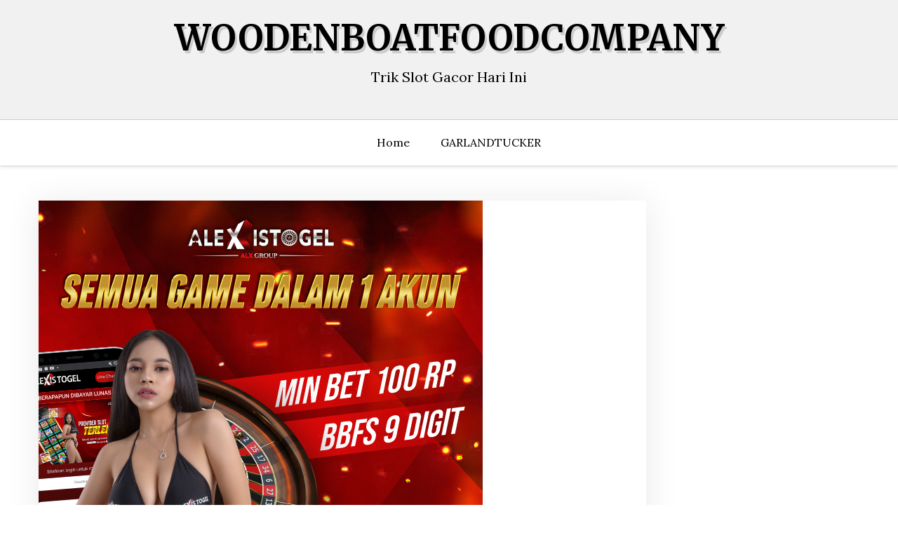

--- FILE ---
content_type: text/html; charset=UTF-8
request_url: https://woodenboatfoodcompany.com/main-di-bandar-togel-online-bet-100/
body_size: 11196
content:
<!doctype html>
<html dir="ltr" lang="en-US" prefix="og: https://ogp.me/ns#">

<head>
	<meta charset="UTF-8">
	<meta name="viewport" content="width=device-width, initial-scale=1">
	<link rel="profile" href="https://gmpg.org/xfn/11">

	<title>Main Di Bandar Togel Online Bet 100 - WOODENBOATFOODCOMPANY</title>

		<!-- All in One SEO 4.6.7.1 - aioseo.com -->
		<meta name="description" content="WOODENBOATFOODCOMPANY - Bandar Togel Online Bet 100 perak memang jadi alternatif terhebat buat mereka yang mau bermain judi angka ternama ini. Hal" />
		<meta name="robots" content="max-image-preview:large" />
		<meta name="google-site-verification" content="yTnGQNwrIyXMMA7NSLFpQoHmmGckZhkAWlnVXfe-6NI" />
		<link rel="canonical" href="https://woodenboatfoodcompany.com/main-di-bandar-togel-online-bet-100/" />
		<meta name="generator" content="All in One SEO (AIOSEO) 4.6.7.1" />
		<meta property="og:locale" content="en_US" />
		<meta property="og:site_name" content="WOODENBOATFOODCOMPANY - Trik Slot Gacor Hari Ini" />
		<meta property="og:type" content="article" />
		<meta property="og:title" content="Main Di Bandar Togel Online Bet 100 - WOODENBOATFOODCOMPANY" />
		<meta property="og:description" content="WOODENBOATFOODCOMPANY - Bandar Togel Online Bet 100 perak memang jadi alternatif terhebat buat mereka yang mau bermain judi angka ternama ini. Hal" />
		<meta property="og:url" content="https://woodenboatfoodcompany.com/main-di-bandar-togel-online-bet-100/" />
		<meta property="article:published_time" content="2022-12-25T10:42:16+00:00" />
		<meta property="article:modified_time" content="2023-01-06T14:25:10+00:00" />
		<meta name="twitter:card" content="summary" />
		<meta name="twitter:title" content="Main Di Bandar Togel Online Bet 100 - WOODENBOATFOODCOMPANY" />
		<meta name="twitter:description" content="WOODENBOATFOODCOMPANY - Bandar Togel Online Bet 100 perak memang jadi alternatif terhebat buat mereka yang mau bermain judi angka ternama ini. Hal" />
		<script type="application/ld+json" class="aioseo-schema">
			{"@context":"https:\/\/schema.org","@graph":[{"@type":"BlogPosting","@id":"https:\/\/woodenboatfoodcompany.com\/main-di-bandar-togel-online-bet-100\/#blogposting","name":"Main Di Bandar Togel Online Bet 100 - WOODENBOATFOODCOMPANY","headline":"Main Di Bandar Togel Online Bet 100","author":{"@id":"https:\/\/woodenboatfoodcompany.com\/author\/adminwood\/#author"},"publisher":{"@id":"https:\/\/woodenboatfoodcompany.com\/#organization"},"image":{"@type":"ImageObject","url":"https:\/\/woodenboatfoodcompany.com\/wp-content\/uploads\/2022\/12\/z1.png","width":633,"height":633},"datePublished":"2022-12-25T17:42:16+07:00","dateModified":"2023-01-06T21:25:10+07:00","inLanguage":"en-US","mainEntityOfPage":{"@id":"https:\/\/woodenboatfoodcompany.com\/main-di-bandar-togel-online-bet-100\/#webpage"},"isPartOf":{"@id":"https:\/\/woodenboatfoodcompany.com\/main-di-bandar-togel-online-bet-100\/#webpage"},"articleSection":"Togel Online, agen togel, bandar togel, bandar togel online bet 100, pasaran togel, situs togel, togel 4d, togel terpercaya"},{"@type":"BreadcrumbList","@id":"https:\/\/woodenboatfoodcompany.com\/main-di-bandar-togel-online-bet-100\/#breadcrumblist","itemListElement":[{"@type":"ListItem","@id":"https:\/\/woodenboatfoodcompany.com\/#listItem","position":1,"name":"Home","item":"https:\/\/woodenboatfoodcompany.com\/","nextItem":"https:\/\/woodenboatfoodcompany.com\/main-di-bandar-togel-online-bet-100\/#listItem"},{"@type":"ListItem","@id":"https:\/\/woodenboatfoodcompany.com\/main-di-bandar-togel-online-bet-100\/#listItem","position":2,"name":"Main Di Bandar Togel Online Bet 100","previousItem":"https:\/\/woodenboatfoodcompany.com\/#listItem"}]},{"@type":"Organization","@id":"https:\/\/woodenboatfoodcompany.com\/#organization","name":"WOODENBOATFOODCOMPANY","description":"Trik Slot Gacor Hari Ini","url":"https:\/\/woodenboatfoodcompany.com\/"},{"@type":"Person","@id":"https:\/\/woodenboatfoodcompany.com\/author\/adminwood\/#author","url":"https:\/\/woodenboatfoodcompany.com\/author\/adminwood\/","name":"adminwood","image":{"@type":"ImageObject","@id":"https:\/\/woodenboatfoodcompany.com\/main-di-bandar-togel-online-bet-100\/#authorImage","url":"https:\/\/secure.gravatar.com\/avatar\/288b6f7ccd81d132ad3a26c240f78f26830c5a2409c003d6d64a4855b8f4172d?s=96&d=mm&r=g","width":96,"height":96,"caption":"adminwood"}},{"@type":"WebPage","@id":"https:\/\/woodenboatfoodcompany.com\/main-di-bandar-togel-online-bet-100\/#webpage","url":"https:\/\/woodenboatfoodcompany.com\/main-di-bandar-togel-online-bet-100\/","name":"Main Di Bandar Togel Online Bet 100 - WOODENBOATFOODCOMPANY","description":"WOODENBOATFOODCOMPANY - Bandar Togel Online Bet 100 perak memang jadi alternatif terhebat buat mereka yang mau bermain judi angka ternama ini. Hal","inLanguage":"en-US","isPartOf":{"@id":"https:\/\/woodenboatfoodcompany.com\/#website"},"breadcrumb":{"@id":"https:\/\/woodenboatfoodcompany.com\/main-di-bandar-togel-online-bet-100\/#breadcrumblist"},"author":{"@id":"https:\/\/woodenboatfoodcompany.com\/author\/adminwood\/#author"},"creator":{"@id":"https:\/\/woodenboatfoodcompany.com\/author\/adminwood\/#author"},"image":{"@type":"ImageObject","url":"https:\/\/woodenboatfoodcompany.com\/wp-content\/uploads\/2022\/12\/z1.png","@id":"https:\/\/woodenboatfoodcompany.com\/main-di-bandar-togel-online-bet-100\/#mainImage","width":633,"height":633},"primaryImageOfPage":{"@id":"https:\/\/woodenboatfoodcompany.com\/main-di-bandar-togel-online-bet-100\/#mainImage"},"datePublished":"2022-12-25T17:42:16+07:00","dateModified":"2023-01-06T21:25:10+07:00"},{"@type":"WebSite","@id":"https:\/\/woodenboatfoodcompany.com\/#website","url":"https:\/\/woodenboatfoodcompany.com\/","name":"WOODENBOATFOODCOMPANY","description":"Trik Slot Gacor Hari Ini","inLanguage":"en-US","publisher":{"@id":"https:\/\/woodenboatfoodcompany.com\/#organization"}}]}
		</script>
		<!-- All in One SEO -->

<link rel='dns-prefetch' href='//fonts.googleapis.com' />
<link rel="alternate" type="application/rss+xml" title="WOODENBOATFOODCOMPANY &raquo; Feed" href="https://woodenboatfoodcompany.com/feed/" />
<link rel="alternate" title="oEmbed (JSON)" type="application/json+oembed" href="https://woodenboatfoodcompany.com/wp-json/oembed/1.0/embed?url=https%3A%2F%2Fwoodenboatfoodcompany.com%2Fmain-di-bandar-togel-online-bet-100%2F" />
<link rel="alternate" title="oEmbed (XML)" type="text/xml+oembed" href="https://woodenboatfoodcompany.com/wp-json/oembed/1.0/embed?url=https%3A%2F%2Fwoodenboatfoodcompany.com%2Fmain-di-bandar-togel-online-bet-100%2F&#038;format=xml" />
<style id='wp-img-auto-sizes-contain-inline-css' type='text/css'>
img:is([sizes=auto i],[sizes^="auto," i]){contain-intrinsic-size:3000px 1500px}
/*# sourceURL=wp-img-auto-sizes-contain-inline-css */
</style>
<style id='wp-emoji-styles-inline-css' type='text/css'>

	img.wp-smiley, img.emoji {
		display: inline !important;
		border: none !important;
		box-shadow: none !important;
		height: 1em !important;
		width: 1em !important;
		margin: 0 0.07em !important;
		vertical-align: -0.1em !important;
		background: none !important;
		padding: 0 !important;
	}
/*# sourceURL=wp-emoji-styles-inline-css */
</style>
<style id='wp-block-library-inline-css' type='text/css'>
:root{--wp-block-synced-color:#7a00df;--wp-block-synced-color--rgb:122,0,223;--wp-bound-block-color:var(--wp-block-synced-color);--wp-editor-canvas-background:#ddd;--wp-admin-theme-color:#007cba;--wp-admin-theme-color--rgb:0,124,186;--wp-admin-theme-color-darker-10:#006ba1;--wp-admin-theme-color-darker-10--rgb:0,107,160.5;--wp-admin-theme-color-darker-20:#005a87;--wp-admin-theme-color-darker-20--rgb:0,90,135;--wp-admin-border-width-focus:2px}@media (min-resolution:192dpi){:root{--wp-admin-border-width-focus:1.5px}}.wp-element-button{cursor:pointer}:root .has-very-light-gray-background-color{background-color:#eee}:root .has-very-dark-gray-background-color{background-color:#313131}:root .has-very-light-gray-color{color:#eee}:root .has-very-dark-gray-color{color:#313131}:root .has-vivid-green-cyan-to-vivid-cyan-blue-gradient-background{background:linear-gradient(135deg,#00d084,#0693e3)}:root .has-purple-crush-gradient-background{background:linear-gradient(135deg,#34e2e4,#4721fb 50%,#ab1dfe)}:root .has-hazy-dawn-gradient-background{background:linear-gradient(135deg,#faaca8,#dad0ec)}:root .has-subdued-olive-gradient-background{background:linear-gradient(135deg,#fafae1,#67a671)}:root .has-atomic-cream-gradient-background{background:linear-gradient(135deg,#fdd79a,#004a59)}:root .has-nightshade-gradient-background{background:linear-gradient(135deg,#330968,#31cdcf)}:root .has-midnight-gradient-background{background:linear-gradient(135deg,#020381,#2874fc)}:root{--wp--preset--font-size--normal:16px;--wp--preset--font-size--huge:42px}.has-regular-font-size{font-size:1em}.has-larger-font-size{font-size:2.625em}.has-normal-font-size{font-size:var(--wp--preset--font-size--normal)}.has-huge-font-size{font-size:var(--wp--preset--font-size--huge)}.has-text-align-center{text-align:center}.has-text-align-left{text-align:left}.has-text-align-right{text-align:right}.has-fit-text{white-space:nowrap!important}#end-resizable-editor-section{display:none}.aligncenter{clear:both}.items-justified-left{justify-content:flex-start}.items-justified-center{justify-content:center}.items-justified-right{justify-content:flex-end}.items-justified-space-between{justify-content:space-between}.screen-reader-text{border:0;clip-path:inset(50%);height:1px;margin:-1px;overflow:hidden;padding:0;position:absolute;width:1px;word-wrap:normal!important}.screen-reader-text:focus{background-color:#ddd;clip-path:none;color:#444;display:block;font-size:1em;height:auto;left:5px;line-height:normal;padding:15px 23px 14px;text-decoration:none;top:5px;width:auto;z-index:100000}html :where(.has-border-color){border-style:solid}html :where([style*=border-top-color]){border-top-style:solid}html :where([style*=border-right-color]){border-right-style:solid}html :where([style*=border-bottom-color]){border-bottom-style:solid}html :where([style*=border-left-color]){border-left-style:solid}html :where([style*=border-width]){border-style:solid}html :where([style*=border-top-width]){border-top-style:solid}html :where([style*=border-right-width]){border-right-style:solid}html :where([style*=border-bottom-width]){border-bottom-style:solid}html :where([style*=border-left-width]){border-left-style:solid}html :where(img[class*=wp-image-]){height:auto;max-width:100%}:where(figure){margin:0 0 1em}html :where(.is-position-sticky){--wp-admin--admin-bar--position-offset:var(--wp-admin--admin-bar--height,0px)}@media screen and (max-width:600px){html :where(.is-position-sticky){--wp-admin--admin-bar--position-offset:0px}}

/*# sourceURL=wp-block-library-inline-css */
</style><style id='global-styles-inline-css' type='text/css'>
:root{--wp--preset--aspect-ratio--square: 1;--wp--preset--aspect-ratio--4-3: 4/3;--wp--preset--aspect-ratio--3-4: 3/4;--wp--preset--aspect-ratio--3-2: 3/2;--wp--preset--aspect-ratio--2-3: 2/3;--wp--preset--aspect-ratio--16-9: 16/9;--wp--preset--aspect-ratio--9-16: 9/16;--wp--preset--color--black: #000000;--wp--preset--color--cyan-bluish-gray: #abb8c3;--wp--preset--color--white: #ffffff;--wp--preset--color--pale-pink: #f78da7;--wp--preset--color--vivid-red: #cf2e2e;--wp--preset--color--luminous-vivid-orange: #ff6900;--wp--preset--color--luminous-vivid-amber: #fcb900;--wp--preset--color--light-green-cyan: #7bdcb5;--wp--preset--color--vivid-green-cyan: #00d084;--wp--preset--color--pale-cyan-blue: #8ed1fc;--wp--preset--color--vivid-cyan-blue: #0693e3;--wp--preset--color--vivid-purple: #9b51e0;--wp--preset--gradient--vivid-cyan-blue-to-vivid-purple: linear-gradient(135deg,rgb(6,147,227) 0%,rgb(155,81,224) 100%);--wp--preset--gradient--light-green-cyan-to-vivid-green-cyan: linear-gradient(135deg,rgb(122,220,180) 0%,rgb(0,208,130) 100%);--wp--preset--gradient--luminous-vivid-amber-to-luminous-vivid-orange: linear-gradient(135deg,rgb(252,185,0) 0%,rgb(255,105,0) 100%);--wp--preset--gradient--luminous-vivid-orange-to-vivid-red: linear-gradient(135deg,rgb(255,105,0) 0%,rgb(207,46,46) 100%);--wp--preset--gradient--very-light-gray-to-cyan-bluish-gray: linear-gradient(135deg,rgb(238,238,238) 0%,rgb(169,184,195) 100%);--wp--preset--gradient--cool-to-warm-spectrum: linear-gradient(135deg,rgb(74,234,220) 0%,rgb(151,120,209) 20%,rgb(207,42,186) 40%,rgb(238,44,130) 60%,rgb(251,105,98) 80%,rgb(254,248,76) 100%);--wp--preset--gradient--blush-light-purple: linear-gradient(135deg,rgb(255,206,236) 0%,rgb(152,150,240) 100%);--wp--preset--gradient--blush-bordeaux: linear-gradient(135deg,rgb(254,205,165) 0%,rgb(254,45,45) 50%,rgb(107,0,62) 100%);--wp--preset--gradient--luminous-dusk: linear-gradient(135deg,rgb(255,203,112) 0%,rgb(199,81,192) 50%,rgb(65,88,208) 100%);--wp--preset--gradient--pale-ocean: linear-gradient(135deg,rgb(255,245,203) 0%,rgb(182,227,212) 50%,rgb(51,167,181) 100%);--wp--preset--gradient--electric-grass: linear-gradient(135deg,rgb(202,248,128) 0%,rgb(113,206,126) 100%);--wp--preset--gradient--midnight: linear-gradient(135deg,rgb(2,3,129) 0%,rgb(40,116,252) 100%);--wp--preset--font-size--small: 13px;--wp--preset--font-size--medium: 20px;--wp--preset--font-size--large: 36px;--wp--preset--font-size--x-large: 42px;--wp--preset--spacing--20: 0.44rem;--wp--preset--spacing--30: 0.67rem;--wp--preset--spacing--40: 1rem;--wp--preset--spacing--50: 1.5rem;--wp--preset--spacing--60: 2.25rem;--wp--preset--spacing--70: 3.38rem;--wp--preset--spacing--80: 5.06rem;--wp--preset--shadow--natural: 6px 6px 9px rgba(0, 0, 0, 0.2);--wp--preset--shadow--deep: 12px 12px 50px rgba(0, 0, 0, 0.4);--wp--preset--shadow--sharp: 6px 6px 0px rgba(0, 0, 0, 0.2);--wp--preset--shadow--outlined: 6px 6px 0px -3px rgb(255, 255, 255), 6px 6px rgb(0, 0, 0);--wp--preset--shadow--crisp: 6px 6px 0px rgb(0, 0, 0);}:where(.is-layout-flex){gap: 0.5em;}:where(.is-layout-grid){gap: 0.5em;}body .is-layout-flex{display: flex;}.is-layout-flex{flex-wrap: wrap;align-items: center;}.is-layout-flex > :is(*, div){margin: 0;}body .is-layout-grid{display: grid;}.is-layout-grid > :is(*, div){margin: 0;}:where(.wp-block-columns.is-layout-flex){gap: 2em;}:where(.wp-block-columns.is-layout-grid){gap: 2em;}:where(.wp-block-post-template.is-layout-flex){gap: 1.25em;}:where(.wp-block-post-template.is-layout-grid){gap: 1.25em;}.has-black-color{color: var(--wp--preset--color--black) !important;}.has-cyan-bluish-gray-color{color: var(--wp--preset--color--cyan-bluish-gray) !important;}.has-white-color{color: var(--wp--preset--color--white) !important;}.has-pale-pink-color{color: var(--wp--preset--color--pale-pink) !important;}.has-vivid-red-color{color: var(--wp--preset--color--vivid-red) !important;}.has-luminous-vivid-orange-color{color: var(--wp--preset--color--luminous-vivid-orange) !important;}.has-luminous-vivid-amber-color{color: var(--wp--preset--color--luminous-vivid-amber) !important;}.has-light-green-cyan-color{color: var(--wp--preset--color--light-green-cyan) !important;}.has-vivid-green-cyan-color{color: var(--wp--preset--color--vivid-green-cyan) !important;}.has-pale-cyan-blue-color{color: var(--wp--preset--color--pale-cyan-blue) !important;}.has-vivid-cyan-blue-color{color: var(--wp--preset--color--vivid-cyan-blue) !important;}.has-vivid-purple-color{color: var(--wp--preset--color--vivid-purple) !important;}.has-black-background-color{background-color: var(--wp--preset--color--black) !important;}.has-cyan-bluish-gray-background-color{background-color: var(--wp--preset--color--cyan-bluish-gray) !important;}.has-white-background-color{background-color: var(--wp--preset--color--white) !important;}.has-pale-pink-background-color{background-color: var(--wp--preset--color--pale-pink) !important;}.has-vivid-red-background-color{background-color: var(--wp--preset--color--vivid-red) !important;}.has-luminous-vivid-orange-background-color{background-color: var(--wp--preset--color--luminous-vivid-orange) !important;}.has-luminous-vivid-amber-background-color{background-color: var(--wp--preset--color--luminous-vivid-amber) !important;}.has-light-green-cyan-background-color{background-color: var(--wp--preset--color--light-green-cyan) !important;}.has-vivid-green-cyan-background-color{background-color: var(--wp--preset--color--vivid-green-cyan) !important;}.has-pale-cyan-blue-background-color{background-color: var(--wp--preset--color--pale-cyan-blue) !important;}.has-vivid-cyan-blue-background-color{background-color: var(--wp--preset--color--vivid-cyan-blue) !important;}.has-vivid-purple-background-color{background-color: var(--wp--preset--color--vivid-purple) !important;}.has-black-border-color{border-color: var(--wp--preset--color--black) !important;}.has-cyan-bluish-gray-border-color{border-color: var(--wp--preset--color--cyan-bluish-gray) !important;}.has-white-border-color{border-color: var(--wp--preset--color--white) !important;}.has-pale-pink-border-color{border-color: var(--wp--preset--color--pale-pink) !important;}.has-vivid-red-border-color{border-color: var(--wp--preset--color--vivid-red) !important;}.has-luminous-vivid-orange-border-color{border-color: var(--wp--preset--color--luminous-vivid-orange) !important;}.has-luminous-vivid-amber-border-color{border-color: var(--wp--preset--color--luminous-vivid-amber) !important;}.has-light-green-cyan-border-color{border-color: var(--wp--preset--color--light-green-cyan) !important;}.has-vivid-green-cyan-border-color{border-color: var(--wp--preset--color--vivid-green-cyan) !important;}.has-pale-cyan-blue-border-color{border-color: var(--wp--preset--color--pale-cyan-blue) !important;}.has-vivid-cyan-blue-border-color{border-color: var(--wp--preset--color--vivid-cyan-blue) !important;}.has-vivid-purple-border-color{border-color: var(--wp--preset--color--vivid-purple) !important;}.has-vivid-cyan-blue-to-vivid-purple-gradient-background{background: var(--wp--preset--gradient--vivid-cyan-blue-to-vivid-purple) !important;}.has-light-green-cyan-to-vivid-green-cyan-gradient-background{background: var(--wp--preset--gradient--light-green-cyan-to-vivid-green-cyan) !important;}.has-luminous-vivid-amber-to-luminous-vivid-orange-gradient-background{background: var(--wp--preset--gradient--luminous-vivid-amber-to-luminous-vivid-orange) !important;}.has-luminous-vivid-orange-to-vivid-red-gradient-background{background: var(--wp--preset--gradient--luminous-vivid-orange-to-vivid-red) !important;}.has-very-light-gray-to-cyan-bluish-gray-gradient-background{background: var(--wp--preset--gradient--very-light-gray-to-cyan-bluish-gray) !important;}.has-cool-to-warm-spectrum-gradient-background{background: var(--wp--preset--gradient--cool-to-warm-spectrum) !important;}.has-blush-light-purple-gradient-background{background: var(--wp--preset--gradient--blush-light-purple) !important;}.has-blush-bordeaux-gradient-background{background: var(--wp--preset--gradient--blush-bordeaux) !important;}.has-luminous-dusk-gradient-background{background: var(--wp--preset--gradient--luminous-dusk) !important;}.has-pale-ocean-gradient-background{background: var(--wp--preset--gradient--pale-ocean) !important;}.has-electric-grass-gradient-background{background: var(--wp--preset--gradient--electric-grass) !important;}.has-midnight-gradient-background{background: var(--wp--preset--gradient--midnight) !important;}.has-small-font-size{font-size: var(--wp--preset--font-size--small) !important;}.has-medium-font-size{font-size: var(--wp--preset--font-size--medium) !important;}.has-large-font-size{font-size: var(--wp--preset--font-size--large) !important;}.has-x-large-font-size{font-size: var(--wp--preset--font-size--x-large) !important;}
/*# sourceURL=global-styles-inline-css */
</style>

<style id='classic-theme-styles-inline-css' type='text/css'>
/*! This file is auto-generated */
.wp-block-button__link{color:#fff;background-color:#32373c;border-radius:9999px;box-shadow:none;text-decoration:none;padding:calc(.667em + 2px) calc(1.333em + 2px);font-size:1.125em}.wp-block-file__button{background:#32373c;color:#fff;text-decoration:none}
/*# sourceURL=/wp-includes/css/classic-themes.min.css */
</style>
<link rel='stylesheet' id='xblog-gb-block-css' href='https://woodenboatfoodcompany.com/wp-content/themes/x-blog/assets/css/admin-block.css?ver=1.0' type='text/css' media='all' />
<link rel='stylesheet' id='xblog-admin-google-font-css' href='https://fonts.googleapis.com/css?family=PT+Serif%3A400%2C400i%2C700%2C700i%7CCrete+Round%3A400%2C400i&#038;subset=latin%2Clatin-ext' type='text/css' media='all' />
<link rel='stylesheet' id='blogx-google-font-css' href='https://fonts.googleapis.com/css?family=Lora%3A300%2C400%2C500%2C700%7CMerriweather%3A400%2C500%2C500i%2C700%2C700i&#038;subset=latin%2Clatin-ext' type='text/css' media='all' />
<link rel='stylesheet' id='slicknav-css' href='https://woodenboatfoodcompany.com/wp-content/themes/x-blog/assets/css/slicknav.css?ver=1' type='text/css' media='all' />
<link rel='stylesheet' id='xblog-google-font-css' href='https://fonts.googleapis.com/css?family=PT+Serif%3A400%2C400i%2C700%2C700i%7CCrete+Round%3A400%2C400i&#038;subset=latin%2Clatin-ext' type='text/css' media='all' />
<link rel='stylesheet' id='xblog-style-css' href='https://woodenboatfoodcompany.com/wp-content/themes/blog-x/style.css?ver=6.9' type='text/css' media='all' />
<link rel='stylesheet' id='blogx-parent-style-css' href='https://woodenboatfoodcompany.com/wp-content/themes/x-blog/style.css?ver=6.9' type='text/css' media='all' />
<link rel='stylesheet' id='blogx-main-css' href='https://woodenboatfoodcompany.com/wp-content/themes/blog-x/assets/css/main.css?ver=1.0.4' type='text/css' media='all' />
<link rel='stylesheet' id='font-awesome-five-all-css' href='https://woodenboatfoodcompany.com/wp-content/themes/x-blog/assets/css/all.css?ver=5.13.0' type='text/css' media='all' />
<link rel='stylesheet' id='block-style-css' href='https://woodenboatfoodcompany.com/wp-content/themes/x-blog/assets/css/block.css?ver=1.0.8' type='text/css' media='all' />
<link rel='stylesheet' id='xblog-responsive-css' href='https://woodenboatfoodcompany.com/wp-content/themes/x-blog/assets/css/responsive.css?ver=1.0.8' type='text/css' media='all' />
<link rel='stylesheet' id='x-blog-custom-style-css' href='https://woodenboatfoodcompany.com/wp-content/themes/x-blog/assets/css/custom_script.css?ver=6.9' type='text/css' media='all' />
<style id='x-blog-custom-style-inline-css' type='text/css'>
.site-title a,
			.site-description {
				color: #000000 ;
			}
/*# sourceURL=x-blog-custom-style-inline-css */
</style>
<script type="text/javascript" src="https://woodenboatfoodcompany.com/wp-includes/js/jquery/jquery.min.js?ver=3.7.1" id="jquery-core-js"></script>
<script type="text/javascript" src="https://woodenboatfoodcompany.com/wp-includes/js/jquery/jquery-migrate.min.js?ver=3.4.1" id="jquery-migrate-js"></script>
<script type="text/javascript" src="https://woodenboatfoodcompany.com/wp-content/themes/x-blog/assets/js/modernizr.js?ver=6.9" id="modernizr-js"></script>
<link rel="https://api.w.org/" href="https://woodenboatfoodcompany.com/wp-json/" /><link rel="alternate" title="JSON" type="application/json" href="https://woodenboatfoodcompany.com/wp-json/wp/v2/posts/611" /><link rel="EditURI" type="application/rsd+xml" title="RSD" href="https://woodenboatfoodcompany.com/xmlrpc.php?rsd" />
<meta name="generator" content="WordPress 6.9" />
<link rel='shortlink' href='https://woodenboatfoodcompany.com/?p=611' />
<link rel="icon" href="https://woodenboatfoodcompany.com/wp-content/uploads/2022/04/cropped-21-32x32.png" sizes="32x32" />
<link rel="icon" href="https://woodenboatfoodcompany.com/wp-content/uploads/2022/04/cropped-21-192x192.png" sizes="192x192" />
<link rel="apple-touch-icon" href="https://woodenboatfoodcompany.com/wp-content/uploads/2022/04/cropped-21-180x180.png" />
<meta name="msapplication-TileImage" content="https://woodenboatfoodcompany.com/wp-content/uploads/2022/04/cropped-21-270x270.png" />
		<style type="text/css" id="wp-custom-css">
			.site-content .widget-area {
    overflow: inherit;
    display: none;
}		</style>
		</head>

<body class="wp-singular post-template-default single single-post postid-611 single-format-standard wp-theme-x-blog wp-child-theme-blog-x  title-center">
			<div class="mobile-menu-bar">
		<div class="container">
			<nav id="mobile-navigation" class="mobile-navigation">
				<button id="mmenu-btn" class="menu-btn" aria-expanded="false">
					<span class="mopen">Menu</span>
					<span class="mclose">Close</span>
				</button>
				<div class="menu-menu-1-container"><ul id="wsm-menu" class="wsm-menu"><li id="menu-item-322" class="menu-item menu-item-type-custom menu-item-object-custom menu-item-home menu-item-322"><a href="https://woodenboatfoodcompany.com/">Home</a></li>
<li id="menu-item-324" class="menu-item menu-item-type-custom menu-item-object-custom menu-item-324"><a href="https://garlandtucker.com/">GARLANDTUCKER</a></li>
</ul></div>			</nav><!-- #site-navigation -->
		</div>
	</div>

	<div id="page" class="site x-blog">
		<a class="skip-link screen-reader-text" href="#content">Skip to content</a>
		<header id="masthead" class="site-header baby-head-img">
							<div class="no-header-img">

								<div class="baby-container site-branding logo-center">
										<h1 class="site-title"><a href="https://woodenboatfoodcompany.com/" rel="home">WOODENBOATFOODCOMPANY</a></h1>
											<p class="site-description">Trik Slot Gacor Hari Ini</p>
									</div><!-- .site-branding -->
					<div class="menu-bar text-center">
		<div class="baby-container menu-inner">

			<nav id="site-navigation" class="main-navigation">
				<div class="menu-menu-1-container"><ul id="baby-menu" class="baby-menu"><li class="menu-item menu-item-type-custom menu-item-object-custom menu-item-home menu-item-322"><a href="https://woodenboatfoodcompany.com/">Home</a></li>
<li class="menu-item menu-item-type-custom menu-item-object-custom menu-item-324"><a href="https://garlandtucker.com/">GARLANDTUCKER</a></li>
</ul></div>			</nav><!-- #site-navigation -->
			
		</div>
	</div>



		</header><!-- #masthead -->

		
		<div id="content" class="baby-container site-content ">
	<div id="primary" class="content-area">
		<main id="main" class="site-main">

		
<article id="post-611" class="post-611 post type-post status-publish format-standard has-post-thumbnail hentry category-togel-online tag-agen-togel tag-bandar-togel tag-bandar-togel-online-bet-100 tag-pasaran-togel tag-situs-togel tag-togel-4d tag-togel-terpercaya">

            <div class="baby-feature-image"> 
            <img width="633" height="633" src="https://woodenboatfoodcompany.com/wp-content/uploads/2022/12/z1.png" class="attachment-full size-full wp-post-image" alt="" decoding="async" fetchpriority="high" srcset="https://woodenboatfoodcompany.com/wp-content/uploads/2022/12/z1.png 633w, https://woodenboatfoodcompany.com/wp-content/uploads/2022/12/z1-300x300.png 300w, https://woodenboatfoodcompany.com/wp-content/uploads/2022/12/z1-150x150.png 150w" sizes="(max-width: 633px) 100vw, 633px" />        </div>
        	<header class="entry-header">
				<div class="top-cat post-meta">
			<i class="fa fa-folder"></i>
			<a href="https://woodenboatfoodcompany.com/category/togel-online/" rel="category tag">Togel Online</a>		</div>
				<h2 class="entry-title">Main Di Bandar Togel Online Bet 100</h2>		<div class="entry-meta post-meta">
			<span class="posted-on"><i class="fa fa-clock-o"></i>- <a href="https://woodenboatfoodcompany.com/main-di-bandar-togel-online-bet-100/" rel="bookmark"><time class="entry-date published" datetime="2022-12-25T17:42:16+07:00">December 25, 2022</time> | <time class="updated" datetime="2023-01-06T21:25:10+07:00">January 6, 2023</time></a></span><span class="byline"> <i class="fa fa-user-circle"></i>- <span class="author vcard"><a class="url fn n" href="https://woodenboatfoodcompany.com/author/adminwood/">adminwood</a></span></span>		</div><!-- .entry-meta -->
			</header><!-- .entry-header -->

	<div class="entry-content">
		<p><strong><a class="ab-item" href="https://woodenboatfoodcompany.com/" aria-haspopup="true">WOODENBOATFOODCOMPANY</a></strong> &#8211; Bandar Togel Online Bet 100 perak memang jadi alternatif terhebat buat mereka yang mau bermain judi angka ternama ini. Hal semacam itu karena keamanan togel yang mereka pasarkan sungguh-sungguh bagus serta tentu saja terjaga.</p>
<p>Perihal itu membikin bandar togel online bet 100 yang dituruti anggota menjadi lebih bermutu namun juga enteng dimenangi. Siapa sich yang tidak mengenal dengan judi togel? Permainan yang berikut benar-benar sangat termasyhur serta popular dituruti bettor.</p>
<p>Gamenya gampang karena anggota cukup memperkirakan angka yang dapat keluar waktu pembukaan nomor. Tentu saja, bila tebakan angka betul, kamu bakal memperoleh duit hasil dari kemenangan barusan. Makin kerap menang togel, tentulah bertambah bagus sebab cuannya pun tambah banyak.</p>
<p><strong>Begini Cara Simpel Buat Daftar Peserta Togel Online Bet 100 Paling dipercaya Indonesia</strong></p>
<p>Di bandar togel online bet 100, pejudi diuntungkan dengan proses registrasi anggota yang gampang dan tidak repot. Proses registrasi anggotanya cepat karena tidaklah sampai beberapa jam.</p>
<p>Buat yang belum pernah permainkan togel online, baca tutor register pesertanya berikut di bawah ini :</p>
<p>1.Masuk langsung serta akses taruhan ke blog sah dari bandar togel online yang bisa dituruti.<br />
2.Setelah itu, putuskan pilihan Registrasi yang berada di halaman khusus web itu.<br />
3.Isi seluruhnya data yang disuruh.oleh bandar togel buat merampungkan proses register anggota.<br />
4.Tentang hal data yang disuruh mencakup username, code referal, nomor rekening, nomor telpon sampai e mail aktif.<br />
5.Sehabis semuanya data yang disuruh berisi, kamu dapat click Submit buat kirim data itu ke faksi situs.<br />
6.Nantikan sampai proses klarifikasi datanya usai.<br />
7.Bettor yang berhasil lolos konfirmasi dapat gunakan account itu untuk mulai judi togel sepuasnya.</p>
<p>Ringan dan tak sulit bukan proses registrasi peserta di bandar togel online sah? Dengan keluasaan berikut ini, tidak aneh bila anggota pemula sekalinya gak akan kebingungan waktu daftar peserta.</p>
<p>Sampai bila kebingungan waktu mendaftarkan jadi anggota, kamu dapat gunakan service live chat dan admin professional yang berada pada bandar togel sah itu. Pelayanan ini dapat menolongmu untuk menyelesaikan kasus di web-site judi dimana dan kapan saja.</p>
<p>Masalahnya pelayanan ini aktif waktu 24 jam non-stop. Waktu pengin daftar jadi anggota, janganlah lupa buat mempersiapkan sambungan internet yang konstan biar proses register dapat lancar serta tak tidak berhasil kedepan.</p>
<h1>Deposit Peserta Bandar Togel Online Bet 100 Paling dipercaya di Indonesia</h1>
<p>Sesudah selesaikan proses registrasi anggota yang dikatakan, pemain dapat gunakan account barusan buat terhubung taruhan. Sebelumnya, kamu mesti mendepositkan dana yang hendak dipakai ke bandar togel terlebih dulu.</p>
<p>Proses mendepositkan dana di bandar togel online bet 100 juga simpel dan tak bertele-tele. Di bandar togel online bet 100, kamu diuntungkan dengan beberapa teknik negosiasi yang bisa dipakai.</p>
<p>Baik memakai pelayanan bank lokal, deposit pulsa sampai ewallet. Tentu saja, semasing proses transaksi bisnis itu punyai kelebihan tidak serupa. Walau begitu, kamu diuntungkan dengan proses deposit yang murah dan gampang.</p>
<p>Kamu yang mau bermain togel online cukup bayar deposit senilai 10 ribu saja. Tentu saja nominal yang paling gampang maka dari itu tidak memberatkan isi kantong beberapa pemain.</p>
<p>Biarpun murah, service yang berada pada bandar togel online bet 100 bagus juga serta sesuai harapan. Juga tiap peserta dapat main judi dengan baik sekali dan tentu miliki kemungkinan menang yang besar juga.</p>
<p>Saat ini kamu sudah mengetahui langkah daftar bandar togel online bet 100 paling dipercaya di Indonesia. Langsung, daftarkan diri jadi peserta di bandar bisa dipercaya. Rasakan taruhan <a>here</a> togelnya secara baik serta peroleh cuan besar dari games popular ini.</p>
<h2>Keuntungan Main Di Bandar Togel Online Bet 100 Perak</h2>
<p>Banyak keuntungan main di <a href="https://melkite.org/assets/">bandar togel online bet 100</a> perak , bukan hanya dalam sebuah taruhan berfungsi saat kerjakan deposit waktu ingin mengerjakan taruhan di pasar togel. cukup dengan modal kecil pemain dapat memperoleh jekpot yang cukuplah besar.</p>
<p>Maka dari itu dengan kehadiran bandar togel online bet 100 perak bisa menolong banyak pemain supaya dapat melaksanakan bettingan yang terlalu dapat dijangkau agar dapat meraih hasil lumayan cukup sehari-hari nya. alamiah saja banyak anggota cari bandar togel online bet 100 perak disebabkan tidak semuanya bandar togel dapat melaksanakan bettingan sangat rendah sampai 100 perak dan oleh sebab itu pemain togel di indonesia cenderung menunjuk bandar togel dengan minimum taruhan 100 perak.</p>
<p>Begitu untuk keterangan bandar togel online bet 100 perak , terus siaga dalam memutuskan suatu situs untuk bermain togel. masih bijaksana saat melakukan sebuah taruhan supaya tidak memberikan kerugian anda ke depannya.</p>
	</div><!-- .entry-content -->


</article><!-- #post-611 -->

	<nav class="navigation post-navigation" aria-label="Posts">
		<h2 class="screen-reader-text">Post navigation</h2>
		<div class="nav-links"><div class="nav-previous"><a href="https://woodenboatfoodcompany.com/bandar-togel-online-mantap-bagus/" rel="prev">Bandar Togel Online Mantap Bagus</a></div><div class="nav-next"><a href="https://woodenboatfoodcompany.com/prediksi-togel-mudah-kasih-menang-player/" rel="next">Prediksi Togel Mudah Kasih Menang Player</a></div></div>
	</nav>
		</main><!-- #main -->
	</div><!-- #primary -->


<aside id="secondary" class="widget-area">
	<section id="custom_html-8" class="widget_text widget widget_custom_html"><h2 class="widget-title">BANDAR TERPERCAYA</h2><div class="textwidget custom-html-widget"><p><a href="https://menangresmi.com/" title="ALEXISTOGEL" rel="dofollow"><b>ALEXISTOGEL</b></a></p>
<p><a href="https://petircolok.com/" title="COLOKSGP" rel="dofollow"><b>COLOKSGP</b></a></p>
<p><a href="https://bandarjuara855.com/" title="BANDARBOLA855" rel="dofollow"><b>BANDARBOLA855</b></a></p>
<p><a href="https://128.199.210.130/" title="PREDIKSI TOGEL" rel="dofollow"><b>PREDIKSI TOGEL</b></a></p>
<p><a href="https://146.190.94.18/" title="PREDIKSI TOGEL" rel="dofollow"><b>PREDIKSI TOGEL</b></a></p></div></section><section id="custom_html-5" class="widget_text widget widget_custom_html"><h2 class="widget-title">KUNJUNGI KAMI:</h2><div class="textwidget custom-html-widget"><p><a href="https://178.128.223.166/" title="SLOT ALEXISTOGEL" rel="dofollow"><b>SLOT ALEXISTOGEL</b></a></p>
<p><a href="https://68.183.228.2/" title="LINK COLOKSGP" rel="dofollow"><b>LINK COLOKSGP</b></a></p>
<p><a href="https://167.172.94.44/" title="LINK ALEXISTOGEL" rel="dofollow"><b>LINK ALEXISTOGEL</b></a></p>
<p><a href="https://159.223.70.114/" title="BANDAR ALEXISTOGEL" rel="dofollow"><b>BANDAR ALEXISTOGEL</b></a></p>
<p><a href="https://139.59.241.181/" title="AGEN ALEXISTOGEL" rel="dofollow"><b>AGEN ALEXISTOGEL</b></a></p>
<p><a href="https://159.65.131.81/" title="LINK BANDARBOLA855" rel="dofollow"><b>LINK BANDARBOLA855</b></a></p>
<p><a href="https://159.223.95.117/" title="LINK ALTERNATIF IOSBET" rel="dofollow"><b>LINK ALTERNATIF IOSBET</b></a></p>
<p><a href="https://128.199.135.72/" title="LINK ALTERNATIF ALEXISTOGEL" rel="dofollow"><b>LINK ALTERNATIF ALEXISTOGEL</b></a></p>
<p><a href="https://167.172.84.44/" title="LINK ALTERNATIF COLOKSGP" rel="dofollow"><b>LINK ALTERNATIF COLOKSGP</b></a></p>
<p><a href="https://134.209.101.95/" title="SLOT GACOR BANDARBOLA855">SLOT GACOR BANDARBOLA855</a></p></div></section><section id="custom_html-6" class="widget_text widget widget_custom_html"><h2 class="widget-title">PARTNER KAMI :</h2><div class="textwidget custom-html-widget"><p><a href="https://167.71.216.8/" title="BANDAR TOGEL COLOKSGP" rel="dofollow"><b>BANDAR TOGEL COLOKSGP</b></a></p>
<p><a href="https://178.128.95.33/" title="BANDAR COLOKSGP" rel="dofollow"><b>BANDAR COLOKSGP</b></a></p>
<p><a href="https://165.232.167.150/" title="ALEXISTOGEL BANDAR TOGEL ONLINE" rel="dofollow"><b>ALEXISTOGEL BANDAR TOGEL ONLINE</b></a></p>
<p><a href="http://178.128.212.15/" title="LOGIN BANDARBOLA855" rel="dofollow"><b>LOGIN BANDARBOLA855</b></a></p>
<p><a href="https://165.22.59.0/" title="LINK ALTERNATIF BANDARBOLA855">LINK ALTERNATIF BANDARBOLA855</a></p>
<p><a href="https://143.198.213.119/" title="TOGEL SLOT ALEXISTOGEL">TOGEL SLOT ALEXISTOGEL</a></p>
<p><a href="https://165.22.62.213/" title="COLOKSGP TOGEL SLOT" rel="dofollow"><b>COLOKSGP TOGEL SLOT</b></a></p>
<p><a href="https://159.65.143.115/" title="LOGIN COLOKSGP">LOGIN COLOKSGP</a></p>
<p><a href="https://linklist.bio/alexistogel/" title="ALEXISTOGEL LINK">ALEXISTOGEL LINK</a></p></div></section></aside><!-- #secondary -->

</div><!-- #content -->
<footer id="colophon" class="site-footer footer-display">
	<div class="baby-container site-info">
		<a href="https://wordpress.org/">
			Powered by WordPress		</a>

		Theme: BlogX by <a href="https://wpthemespace.com/">wpthemespace.com</a>	</div><!-- .site-info -->
</footer><!-- #colophon -->
</div><!-- #page -->

<script type="speculationrules">
{"prefetch":[{"source":"document","where":{"and":[{"href_matches":"/*"},{"not":{"href_matches":["/wp-*.php","/wp-admin/*","/wp-content/uploads/*","/wp-content/*","/wp-content/plugins/*","/wp-content/themes/blog-x/*","/wp-content/themes/x-blog/*","/*\\?(.+)"]}},{"not":{"selector_matches":"a[rel~=\"nofollow\"]"}},{"not":{"selector_matches":".no-prefetch, .no-prefetch a"}}]},"eagerness":"conservative"}]}
</script>
<script type="text/javascript" src="https://woodenboatfoodcompany.com/wp-content/themes/blog-x/assets/js/mobile-menu.js?ver=1.0.4" id="blogx-mobile-menu-js"></script>
<script type="text/javascript" src="https://woodenboatfoodcompany.com/wp-content/themes/blog-x/assets/js/xmain.js?ver=1.0.4" id="blogx-main-js-js"></script>
<script type="text/javascript" src="https://woodenboatfoodcompany.com/wp-content/themes/x-blog/assets/js/skip-link-focus-fix.js?ver=1.0.8" id="xblog-skip-link-focus-fix-js"></script>
<script type="text/javascript" src="https://woodenboatfoodcompany.com/wp-content/themes/x-blog/assets/js/jquery.slicknav.js?ver=20151215" id="slicknav-js"></script>
<script type="text/javascript" src="https://woodenboatfoodcompany.com/wp-content/themes/x-blog/assets/js/main.js?ver=1.0.8" id="xblog-main-js"></script>
<script id="wp-emoji-settings" type="application/json">
{"baseUrl":"https://s.w.org/images/core/emoji/17.0.2/72x72/","ext":".png","svgUrl":"https://s.w.org/images/core/emoji/17.0.2/svg/","svgExt":".svg","source":{"concatemoji":"https://woodenboatfoodcompany.com/wp-includes/js/wp-emoji-release.min.js?ver=6.9"}}
</script>
<script type="module">
/* <![CDATA[ */
/*! This file is auto-generated */
const a=JSON.parse(document.getElementById("wp-emoji-settings").textContent),o=(window._wpemojiSettings=a,"wpEmojiSettingsSupports"),s=["flag","emoji"];function i(e){try{var t={supportTests:e,timestamp:(new Date).valueOf()};sessionStorage.setItem(o,JSON.stringify(t))}catch(e){}}function c(e,t,n){e.clearRect(0,0,e.canvas.width,e.canvas.height),e.fillText(t,0,0);t=new Uint32Array(e.getImageData(0,0,e.canvas.width,e.canvas.height).data);e.clearRect(0,0,e.canvas.width,e.canvas.height),e.fillText(n,0,0);const a=new Uint32Array(e.getImageData(0,0,e.canvas.width,e.canvas.height).data);return t.every((e,t)=>e===a[t])}function p(e,t){e.clearRect(0,0,e.canvas.width,e.canvas.height),e.fillText(t,0,0);var n=e.getImageData(16,16,1,1);for(let e=0;e<n.data.length;e++)if(0!==n.data[e])return!1;return!0}function u(e,t,n,a){switch(t){case"flag":return n(e,"\ud83c\udff3\ufe0f\u200d\u26a7\ufe0f","\ud83c\udff3\ufe0f\u200b\u26a7\ufe0f")?!1:!n(e,"\ud83c\udde8\ud83c\uddf6","\ud83c\udde8\u200b\ud83c\uddf6")&&!n(e,"\ud83c\udff4\udb40\udc67\udb40\udc62\udb40\udc65\udb40\udc6e\udb40\udc67\udb40\udc7f","\ud83c\udff4\u200b\udb40\udc67\u200b\udb40\udc62\u200b\udb40\udc65\u200b\udb40\udc6e\u200b\udb40\udc67\u200b\udb40\udc7f");case"emoji":return!a(e,"\ud83e\u1fac8")}return!1}function f(e,t,n,a){let r;const o=(r="undefined"!=typeof WorkerGlobalScope&&self instanceof WorkerGlobalScope?new OffscreenCanvas(300,150):document.createElement("canvas")).getContext("2d",{willReadFrequently:!0}),s=(o.textBaseline="top",o.font="600 32px Arial",{});return e.forEach(e=>{s[e]=t(o,e,n,a)}),s}function r(e){var t=document.createElement("script");t.src=e,t.defer=!0,document.head.appendChild(t)}a.supports={everything:!0,everythingExceptFlag:!0},new Promise(t=>{let n=function(){try{var e=JSON.parse(sessionStorage.getItem(o));if("object"==typeof e&&"number"==typeof e.timestamp&&(new Date).valueOf()<e.timestamp+604800&&"object"==typeof e.supportTests)return e.supportTests}catch(e){}return null}();if(!n){if("undefined"!=typeof Worker&&"undefined"!=typeof OffscreenCanvas&&"undefined"!=typeof URL&&URL.createObjectURL&&"undefined"!=typeof Blob)try{var e="postMessage("+f.toString()+"("+[JSON.stringify(s),u.toString(),c.toString(),p.toString()].join(",")+"));",a=new Blob([e],{type:"text/javascript"});const r=new Worker(URL.createObjectURL(a),{name:"wpTestEmojiSupports"});return void(r.onmessage=e=>{i(n=e.data),r.terminate(),t(n)})}catch(e){}i(n=f(s,u,c,p))}t(n)}).then(e=>{for(const n in e)a.supports[n]=e[n],a.supports.everything=a.supports.everything&&a.supports[n],"flag"!==n&&(a.supports.everythingExceptFlag=a.supports.everythingExceptFlag&&a.supports[n]);var t;a.supports.everythingExceptFlag=a.supports.everythingExceptFlag&&!a.supports.flag,a.supports.everything||((t=a.source||{}).concatemoji?r(t.concatemoji):t.wpemoji&&t.twemoji&&(r(t.twemoji),r(t.wpemoji)))});
//# sourceURL=https://woodenboatfoodcompany.com/wp-includes/js/wp-emoji-loader.min.js
/* ]]> */
</script>

<script defer src="https://static.cloudflareinsights.com/beacon.min.js/vcd15cbe7772f49c399c6a5babf22c1241717689176015" integrity="sha512-ZpsOmlRQV6y907TI0dKBHq9Md29nnaEIPlkf84rnaERnq6zvWvPUqr2ft8M1aS28oN72PdrCzSjY4U6VaAw1EQ==" data-cf-beacon='{"version":"2024.11.0","token":"251f21d835ad41b0b61b14dcf922eb56","r":1,"server_timing":{"name":{"cfCacheStatus":true,"cfEdge":true,"cfExtPri":true,"cfL4":true,"cfOrigin":true,"cfSpeedBrain":true},"location_startswith":null}}' crossorigin="anonymous"></script>
</body>

</html>

--- FILE ---
content_type: text/css
request_url: https://woodenboatfoodcompany.com/wp-content/themes/blog-x/assets/css/main.css?ver=1.0.4
body_size: 2103
content:
body {
  font-family: "Lora", serif;
  font-size: 16px;
  font-weight: 400;
}
a,
a:hover {
  text-decoration: underline;
}
h1,
h2,
h3,
h4,
h5,
h6 {
  font-family: "Merriweather", serif;
  font-weight: 700;
  letter-spacing: inherit;
}
input[type="checkbox"] {
  display: inline-block;
  width: auto;
  margin-right: 5px;
  vertical-align: middle;
}
.mobile-menu-bar {
  display: none;
}
.menu-bar {
  background: #fff;
  color: #000;
  border-top: 1px solid #ccc;
}
.menu-bar ul li a {
  color: #000;
  text-transform: inherit;
}
main#main {
  margin: 0;
  display: flex;
  flex-flow: row wrap;
}
.main-navigation ul li ul {
  background: #ccc;
}
.main-navigation ul li ul li {
  display: block;
  width: 100%;
}
.main-navigation ul li.hover {
  opacity: 1;
}
.xmenu-bar {
  background: #000;
}
.xmenu-bar.text-right .menu-main-menu-container {
  text-align: right;
}
.full-width .content-area {
  width: 100%;
  margin: 0;
}
.entry-title a,
.baby-container.site-info a {
  text-decoration: none;
}
.baby-container.site-info a:hover {
  text-decoration: underline;
}
/*Topbar style*/
.top-bar {
  background: #000;
  padding: 5px 0;
}

.top-bar,
.top-bar a {
  color: #fff;
  font-size: 14px;
}
.top-time {
  display: inline-block;
}

.topbar-menu {
  display: inline-block;
  float: right;
}

ul#top-menu,
.top-navigation ul {
  list-style: none;
  margin: 0;
  padding: 0;
}
header a {
  text-decoration: none;
}

ul#top-menu li,
.top-navigation ul li {
  display: inline-block;
  margin-right: 10px;
}
a {
  transition: 0.5s;
}
ul#top-menu li {
  position: relative;
}
.widget.widget_search label {
  display: block;
  width: 100%;
}
.widget ul {
  margin: 0;
  padding: 0;
}
.widget ul li a {
  text-decoration: inherit;
}
ul#top-menu li ul {
  position: absolute;
  top: 22px;
  left: 0;
  background: #000;
  z-index: 99;
  display: inline-block;
  width: auto;
  transform: scale(0);
  transition: 0.5s;
  visibility: hidden;
}

ul#top-menu li ul li a {
  padding: 10px 14px;
  display: block;
}

ul#top-menu li ul li {
  margin-right: 0;
}

ul#top-menu li:hover ul,
ul#top-menu li.hover ul {
  transform: scale(1);
  visibility: visible;
}
header.page-header {
  text-align: center;
}
h1.entry-title {
  text-transform: uppercase;
  font-size: 36px;
}
.menu a,
.widget a {
  text-decoration: none;
}

.menu a:hover,
.widget a:hover {
  text-decoration: underline;
}
.widget h2,
h2.widget-title {
  font-size: 16px;
  font-weight: 500;
  padding: 5px;
  margin-bottom: 1rem;
}
.nav-links {
  margin: 20px;
}
nav#site-navigation {
  text-align: center;
}
nav#site-navigation ul a {
  text-align: left;
}
.site-title {
  line-height: 1;
  text-transform: inherit;
  font-size: 50px;
}
article .entry-content {
  margin-top: 0;
}
.site-main article .entry-header {
  padding: 15px 15px 0 15px;
}
.site-main article .content-list .entry-header {
  padding: 0;
}

header.baby-head-img .no-header-img .site-branding {
  position: inherit;
  margin: 0 auto;
  padding: 30px 0;
}
.redmore-btn {
  margin-bottom: 1.5em;
  display: block;
  text-align: center;
}
header.baby-head-img .site-branding {
  background: transparent !important;
}
.site-branding img {
  margin-bottom: 10px;
}
header.baby-head-img .site-branding .baby-head-img p.site-description {
  color: inherit;
}
.site-title a {
  text-decoration: inherit;
}
.site-main article,
.site-main section,
.comments-area,
.site-footer .site-info,
.page-header {
  padding: 0 10px 0 0;
}
.baby-head-img p.site-description {
  color: #000;
  display: block;
}
.hentry,
.comments-area,
.site-main section,
.site-main .post-navigation,
.site-main .posts-navigation,
.paging-navigation,
.widget,
.page-header {
  background: #fff;
  box-shadow: 0 0.2rem 2.8rem rgba(36, 36, 36, 0.1);
  -webkit-box-shadow: 0 0.2rem 2.8rem rgba(36, 36, 36, 0.1);
}
.comments-area {
  padding: 20px;
}
.main-navigation ul li ul {
  transition: 0.5s;
}
.main-navigation ul li a {
  font-size: 16px;
}
.main-navigation ul li:hover > a,
.main-navigation ul li:focus > a {
  color: #888;
}
.site-content .widget-area {
  overflow: inherit;
  margin-top: 0;
}
.site-main article {
  margin-bottom: 40px;
}
aside section.widget {
  margin-bottom: 40px;
}
h2.entry-title {
  margin-bottom: 15px;
  font-size: 24px;
}
.list-content header.entry-header {
  margin-bottom: 1rem;
}
.entry-meta span a,
.entry-footer span a {
  font-size: inherit;
}
.post-meta span {
  margin-right: 5px;
}
.footer-meta.entry-meta {
  display: flex;
  flex-flow: row wrap;
  background: #ededed;
  padding: 20px;
  align-items: baseline;
  vertical-align: unset;
  max-height: 80px;
  width: 100%;
}

.footer-meta.entry-meta span {
  margin-right: 8px;
}
.post-meta,
.post-meta i,
.post-meta a {
  font-size: 14px;
  color: #999;
  margin-bottom: 8px;
}
.post-meta a:hover {
  color: #222;
}
.post-meta i {
  margin-right: 2px;
}
.baby-feature-image {
  margin-top: 0;
}
.site-main article {
  padding: 0;
}
article.post {
  display: block;
  width: 100%;
}
.image-hide {
  height: 25px;
  display: block;
  width: 100%;
  overflow: hidden;
}
.site-main .entry-header,
.entry-summary,
.site-main .entry-content {
  padding: 30px;
}
.content-list {
  display: flex;
  flex-flow: row nowrap;
}
.list-img {
  flex: 0 0 40%;
  overflow: hidden;
}
.list-img img {
  width: 100%;
  height: 100%;
}
.no-img {
  width: 100%;
  height: 100%;
  background: #ededed;
  position: relative;
}

.no-img:before {
  content: "";
  width: 100%;
  height: 100%;
  background: beige;
  position: absolute;
  transform: rotate(-45deg);
}
.no-img:after {
  content: "";
  width: 100%;
  height: 100%;
  background: rgb(170, 247, 236);
  position: absolute;
  transform: rotate(45deg);
}
.list-content {
  width: 60%;
  padding: 20px;
}
.content-list.noimg .list-content {
  width: 100%;
}
.top-cat.post-meta.grid-cat {
  padding: 0 20px;
  text-align: center;
}

.widget ul li {
  border-bottom: 1px solid #ccc;
  padding: 6px 0;
}
.footer-widget-area {
  overflow: hidden;
  background: #222;
  padding: 50px 0;
}
.footer-widget-area h2.widget-title {
  background: #fff;
  color: #000;
}
.footer-widget-area,
.footer-widget-area p,
.footer-widget-area a {
  color: #fff;
}
.footer-widget-area a:hover {
  color: #ccc;
}
section.footer-widget {
  width: 32%;
  float: left;
  margin: 0 1.33% 15px 0;
  border: 1px solid #555;
}
footer#colophon {
  padding: 10px;
}
/*Content list style*/

.site-main .comment-navigation,
.site-main .posts-navigation,
.site-main .post-navigation {
  width: 100%;
}

.site-main .comment-navigation .nav-links,
.site-main .posts-navigation .nav-links,
.site-main .post-navigation .nav-links {
  display: flex;
  flex-flow: row wrap;
}

.baby-feature-image {
  overflow: hidden;
  width: 100%;
}
.list-img .baby-feature-image {
  height: 100%;
}
.baby-feature-image img {
  transition: 0.5s;
  transform: scale(1);
}
.baby-feature-image:hover img {
  transform: scale(1.1);
}
.content-list .redmore-btn {
  text-align: left;
  display: inline-block;
}
.top-cat.post-meta.list-cat {
  display: inline-block;
  float: right;
  margin-top: 8px;
}
.entry-meta.post-meta.list-meta {
  margin-top: -12px;
}

.list-content .entry-content {
  margin-top: 0;
  padding: 0;
}
a.more-link {
  box-shadow: inherit;
  transition: 0.5s;
  width: auto;
  display: inline-block;
}
.content-list a.more-link {
  border: inherit;
  margin: -10px 0 0 0;
  padding: 0;
}

.content-list a.more-link:hover {
  background: inherit;
}
.footer-widget-area .widget {
  box-shadow: inherit;
  background: inherit;
}
.widget-footer .widget-items {
  display: flex;
  flex-flow: row wrap;
}
/*Pagination style*/
.pagination .nav-links a,
.pagination .nav-links span {
  border: 1px solid #ededed;
  padding: 5px 11px;
  box-shadow: 0 0.2rem 2.8rem rgba(36, 36, 36, 0.1);
  -webkit-box-shadow: 0 0.2rem 2.8rem rgba(36, 36, 36, 0.1);
}

.pagination .nav-links a:hover,
.pagination .nav-links .page-numbers.current {
  background: #000;
  color: #fff;
}

nav.navigation.pagination {
  text-align: center;
  display: block;
  width: 100%;
  overflow: hidden;
}
.tagcloud a {
  border: 1px solid #ededed;
}
.comments-area {
  display: block;
  width: 100%;
}
.comment-author.vcard {
  align-items: center;
  display: flex;
}
.comment-author.vcard span.says {
  margin-left: 10px;
}
@media only screen and (max-width: 991px) {
  /* Mobile Menu style*/
  .slicknav_menu,
  .menu-bar {
    display: none !important;
  }
  .mobile-menu-bar {
    background: #fff;
    display: block;
  }
  .mobile-menu-bar button {
    display: flex;
    justify-content: flex-end;
    margin-left: auto;
  }
  nav#mobile-navigation {
    position: relative;
  }
  nav#mobile-navigation ul {
    box-shadow: 0px 5px 42px -6px rgb(92 91 92);
    padding: 20px;
    margin-bottom: 10px;
    background: #fff;
    position: absolute;
    left: auto;
    right: auto;
    top: 80px;
    z-index: 99999;
    visibility: hidden;
    opacity: 0;
    transition: 0.5s;
    width: 100%;
  }
  #mobile-navigation.menu-active ul {
    top: 40px;
    visibility: visible;
    opacity: 1;
  }

  #mobile-navigation ul {
    margin: 0;
    padding: 0;
  }

  #mobile-navigation ul li a {
    padding: 7px 10px;
    text-decoration: none;
    border-bottom: 1px solid #fff;
    display: block;
  }

  .mobile-navigation ul {
    list-style: none;
  }
  .menu-item-has-children {
    display: flex;
    flex-flow: row wrap;
  }
  .menu-item-has-children > a {
    width: 80%;
    min-width: 250px;
  }

  .menu-item-has-children .sub-menu {
    display: block;
    width: 100%;
  }
  span.mclose {
    display: none;
  }
  .menu-item-has-children > i {
    padding: 10px 15px;
    margin-left: auto;
  }
  #mobile-navigation ul.sub-menu {
    visibility: hidden;
    max-height: 0;
    height: auto;
    opacity: 0;
    transition: 0.5s;
    position: inherit;
    padding: 0;
    margin: 0;
  }
  #mobile-navigation ul .menu-item-has-children.clicked > ul.sub-menu,
  #mobile-navigation ul .menu-item-has-children.focus > ul.sub-menu {
    max-height: 1000px;
    visibility: visible;
    opacity: 1;
    height: auto;
    box-shadow: inherit;
    border: 1px solid #ccc;
    margin-left: 15px;
  }
  .content-list {
    flex-flow: row wrap;
  }
  .content-list .list-img {
    margin-bottom: 1rem;
  }
  .content-list .list-img,
  .content-list .list-content {
    flex: 0 0 100%;
  }
}
@media only screen and (max-width: 768px) {
}
